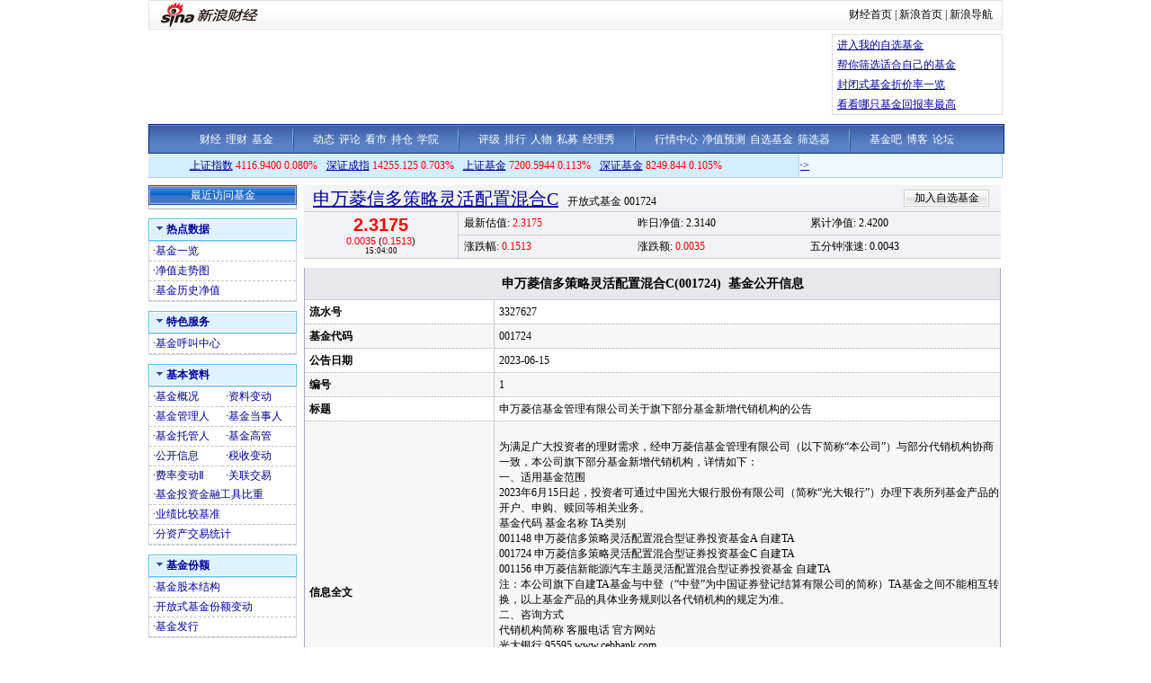

--- FILE ---
content_type: text/html; charset=gbk
request_url: http://money.finance.sina.com.cn/fund/go.php/vAkFundInfo_JJGKXX/q/3327627.phtml
body_size: 7348
content:
<!DOCTYPE html PUBLIC "-//W3C//DTD XHTML 1.0 Transitional//EN" "http://www.w3.org/TR/xhtml1/DTD/xhtml1-transitional.dtd">
<html xmlns="http://www.w3.org/1999/xhtml">
<head>
<title>申万菱信多策略灵活配置混合C(001724)_基金_财经纵横_新浪网</title>
<meta http-equiv="Content-Type" content="text/html; charset=gb2312" />
<meta http-equiv="Content-Security-Policy" content="upgrade-insecure-requests" />
<META HTTP-EQUIV="expires" CONTENT="Wed, 26 Feb 1997 08:21:57 GMT" /> 
<META HTTP-EQUIV="Pragma" CONTENT="no-cache" />
<link media="all" rel="stylesheet" href="/fund/view/css/style.css" />
<link media="all" rel="stylesheet" href="/fund/view/css/newstyle.css" />
<link media="all" rel="stylesheet" href="/fund/view/css/tables.css" />
<link media="all" rel="stylesheet" href="/fund/view/css/style4.css" />
<link rel="stylesheet" href="http://www.sinaimg.cn/cj/fund_quote/css/fund_css_1.0.12.css" type="text/css" media="all"  />
<!--<script language="JavaScript" type="text/javascript" src="http://www.sinaimg.cn/cj/fund_quote/js/fund_js_1.0.26.js"></script>-->
<script type="text/javascript" src="http://www.sinaimg.cn/cj/HKstock2007/IO.Script_1_0_1.js"></script>
<script type="text/javascript" src="/fund/view/js/all.js"></script>
<script type="text/javascript" src="/fund/view/js/tables.js"></script>

<script type="text/javascript" src="/fund/view/js/last.js"></script>
<!--
<script type="text/javascript" src="http://www.sinaimg.cn/cj/fund_quote/js/cfund_js_1.0.15.js"></script>
-->
<script language="JavaScript" type="text/javascript">
<!--
var FUNDCODE = "001724";
var FUNDNAME = "申万菱信多策略灵活配置混合C";
var FUNDTYPE = "开放式基金";
//var HANDSTOCK = [];
//var Lipper = ;
var BOURSE = null;
var TOTALSHARE = 56528;
var LTSHARE = 56528;
var QDIIFlag = 0;
var FULL_CODE = "of001724";

<!--//--><![CDATA[//><!--
/* 一些常量，不同股票用不同评论常量 */
var cmnt_channel	= "gg";			// 表示个股
var cmnt_newsid		= "of-" + FUNDCODE;	// 股票代码
var cmnt_group		= 1;
//-->
</script>
</head>

<body>
<div class="wrap">
<!-- 新浪财经 head begin -->
<style type="text/css">
/* 针对google修改 begin */
/* 二级导航 */
#level2header {border-top:1px solid #000;border-bottom:1px solid #000;width:950px;height:34px;font-size:12px; background:#fff;}
#level2header img{border:none;}
#level2header #logo {float:left;text-align:left; padding-top:3px;}
#level2header #l2navlnk {float:right;text-align:center;line-height:34px;}
#level2header #l2navlnk a:link,#level2header #l2navlnk a:visited {color:#000;text-decoration:none;}
#level2header #l2navlnk a:hover,#level2header #l2navlnk a:active {color:#f00;text-decoration:underline;}
#level2header #iask {float:right;width:307px;height:34px;background-color:#FFF;text-align:left;padding-left:6px; color:#000; margin-top:0px;}
#level2header #iask a:link,#level2header #iask a:visited {color:#f00;text-decoration:none;}
#level2header #iask a:hover,#level2header #iask a:active {color:#f00;text-decoration:underline;}
#level2header #iask #k {width:65px;border:1px solid #7F9DB9;margin:0 0 0 7px;}
#level2header #iask .sebtn{width:45px; height:18px;}
#level2header .iaskRedTxt{color:#aaa; border:1px #f00 solid;}
#level2headerborder{background:#fff; height:5px; overflow:hidden; clear:both; width:950px;}
/* 针对google修改 end */

.table {border-collapse: separate;}

/*基金行情*/
.rightColumn .marketData {background:#f3f3f5; margin-bottom:10px;}
/*
.rightColumn .marketData tbody th {border-right:1px solid #cdcdd6; padding:0 3px; border-bottom:1px solid #cdcdd6; font-weight:normal; vertical-align:middle;}
.rightColumn .marketData tbody td {padding-left:0.5em; border-bottom:1px solid #cdcdd6; line-height:29px; height:29px;}
*/
.rightColumn .marketData h1 {display:inline;}
.rightColumn .marketData .head {height:27px;}
.rightColumn .marketData .head th {text-align:left; padding-left:10px; border-bottom:1px solid #cdcdd6; border-right:0px; vertical-align:bottom; padding-top:2px;}
.rightColumn .marketData .head th h1 {margin-right:10px;}
.rightColumn .marketData .head td {border-bottom:1px solid #cdcdd6; width:200px; line-height:26px; padding-right:10px;}
.rightColumn .marketData .head td dl {float:right;}
.rightColumn .marketData .head td span {float:right;}
.rightColumn .marketData .head td span a:link {color:#000; text-decoration:none;}
.rightColumn .marketData .head td span a:visited {color:#000; text-decoration:none;}
.rightColumn .marketData .head td span a:hover {color:#000; text-decoration:underline;}
.rightColumn .marketData .head td span a:active {color:#000; text-decoration:underline;}
.rightColumn .marketData .head td dt {float:left; width:18px; height:26px; background:url(http://www.sinaimg.cn/cj/fund_quote/images/gif_1207.gif) no-repeat 0px -186px;}
.rightColumn .marketData .head td dd {float:left; width:18px; height:26px; background:url(http://www.sinaimg.cn/cj/fund_quote/images/gif_1207.gif) no-repeat 0px -212px;}
.rightColumn .marketData tbody th {border-right:1px solid #cdcdd6; padding:0 3px; border-bottom:1px solid #cdcdd6; font-weight:normal;}
.rightColumn .marketData tbody td {padding-left:0.5em; border-bottom:1px solid #cdcdd6; line-height:25px; height:25px;}

#nav {
background:url(http://i1.sinaimg.cn/cj/deco/2007/1220/jj_fin_lmy_001.gif) repeat-x;
clear:both;
color:#333;
height:30px;
border-left:1px solid #002880;
border-right:1px solid #002880;
text-align:center;
line-height:20px;
font-size:12px;
width:950px;
margin:0 auto;
padding-top:3px;
height:30px;
}
#nav img {vertical-align:middle; margin:0 17px 1px 17px;}
#nav a {margin:auto 1px;}
#nav a:link,#nav a:visited{color:#FFF; text-decoration:none;}
#nav a:hover,#nav a:active{color:#FFF; text-decoration:underline;}

#realTh{
text-align:center;
padding:3px;
}
.moneyH4{
font-size:14px;
margin-right:35px;
}

</style>

<!-- 标准二级导航_财经 begin -->
<style type="text/css">
.secondaryHeader{height:33px;overflow:hidden;background:url(http://i2.sinaimg.cn/dy/images/header/2008/standardl2nav_bg.gif) repeat-x #fff;color:#000;font-size:12px;font-weight:100;}
.secondaryHeader a,.secondaryHeader a:visited{color:#000;text-decoration:none;}
.secondaryHeader a:hover,.secondaryHeader a:active{color:#c00;text-decoration:underline;}
.sHBorder{border:1px #e3e3e3 solid;padding:0 10px 0 12px;overflow:hidden;zoom:1;}
.sHLogo{float:left;height:31px;line-height:31px;overflow:hidden;}
.sHLogo span,.sHLogo span a,.sHLogo span a:link,.sHLogo span a:visited,.sHLogo span a:hover{display:block;*float:left;display:table-cell;vertical-align:middle;*display:block;*font-size:27px;*font-family:Arial;height:31px;}
.sHLogo span,.sHLogo span a img,.sHLogo span a:link img,.sHLogo span a:visited img,.sHLogo span a:hover img{vertical-align:middle;border-color:#FFFFFF;border-top:none;border-left:none;border-right:none;border-bottom:none; }
.sHLinks{float:right;line-height:31px;}
</style>
<div class="secondaryHeader">
	<div class="sHBorder">
		<div class="sHLogo"><span><a href="http://www.sina.com.cn/"><img src="http://i1.sinaimg.cn/dy/images/header/2009/standardl2nav_sina_new.gif" alt="新浪网" /></a><a href="http://finance.sina.com.cn/"><img src="http://i1.sinaimg.cn/dy/images/header/2009/standardl2nav_finance.gif" alt="新浪财经" /></a></span></div>
		<div class="sHLinks"><a href="http://finance.sina.com.cn/">财经首页</a>&nbsp;|&nbsp;<a href="http://www.sina.com.cn/">新浪首页</a>&nbsp;|&nbsp;<a href="http://news.sina.com.cn/guide/">新浪导航</a></div>
	</div>
</div>
<!-- 标准二级导航_财经 end -->

<!-- 顶部通栏广告 BEGIN added at 2007-12-26--> 
	<style type="text/css">
	/* Ad */
	.barAds {width:950px; margin: 0 auto;}
	.barAds .tableAds {width:100%; height:100%;}
	.barAds .tableAds .flashAds {width:750px; height:90px; padding: 5px 5px 5px 0px;}
	.barAds .tableAds .flashIFrameAds {width:750px; height:90px; overflow:hidden;}
	.barAds .tableAds .ulAds {width:183px; height:88px; padding-left:5px; margin: 0 0 0 5px; border:1px solid #DEDEDE; list-style:none;}
	.barAds .tableAds .ulAds li {line-height:22px;}
	</style>
	<div class="barAds">
	<table class="tableAds" cellpadding="0" cellspacing="0" border="0">
	<tr><td class="flashAds"><iframe frameborder="0" scrolling="no" class="flashIFrameAds" src="http://finance.sina.com.cn/iframe/463/2007/1019/PDPS000000004695.html"></iframe></td>
	<td><ul class="ulAds">
<!-- 	<li><script type="text/javascript" src="http://finance.sina.com.cn/iframe/ad/PDPS000000004295.js"></script></li>
	<li><script type="text/javascript" src="http://finance.sina.com.cn/iframe/ad/PDPS000000004296.js"></script></li>
	<li><script type="text/javascript" src="http://finance.sina.com.cn/iframe/ad/PDPS000000004297.js"></script></li>
	<li><script type="text/javascript" src="http://finance.sina.com.cn/iframe/ad/PDPS000000004298.js"></script></li>
 -->
 	<li><A HREF="http://vip.stock.finance.sina.com.cn/myfund/main.php" target="_self">进入我的自选基金</A></li>
	<li><A HREF="http://money.finance.sina.com.cn/fund/view/vFundFilter_Search.php" target="_self">帮你筛选适合自己的基金</A></li>
	<li><A HREF="http://finance.sina.com.cn/fund/closefundmore.html" target="_self">封闭式基金折价率一览</A></li>
	<li><A HREF="http://finance.sina.com.cn/fund/fund_ranks/open/netvalue_return8_1.html" target="_self">看看哪只基金回报率最高</A></li>
	</ul></td></tr></table>
	</div>
<div class="HSpace-1-5"></div>
<!-- 顶部通栏广告 END -->
<!--
<div class="navRow" id="nav"></div>
-->
<div id="nav">
<a target="_blank" href="http://finance.sina.com.cn/">财经</a>
<a target="_blank" href="http://finance.sina.com.cn/money/index.shtml">理财</a>
<a target="_blank" href="http://finance.sina.com.cn/fund/index.shtml">基金</a>
<img width="2" height="29" src="http://i2.sinaimg.cn/cj/deco/2007/1220/jj_fin_lmy_009.gif"/>
<a target="_blank" href="http://roll.finance.sina.com.cn/finance/jj4/jjdt/index.shtml">动态</a>
<a target="_blank" href="http://roll.finance.sina.com.cn/finance/jj4/jjpl/index.shtml">评论</a>
<!--<a target="_blank" href="http://finance.sina.com.cn/column/fund/jjgg.html">公告</a>-->
<a target="_blank" href="http://roll.finance.sina.com.cn/finance/jj4/jjsy/index.shtml">看市</a>
<a target="_blank" href="http://roll.finance.sina.com.cn/finance/jj4/jjcc/index.shtml">持仓</a>
<a target="_blank" href="http://roll.finance.sina.com.cn/finance/jj4/jjxylc/index.shtml">学院</a>
<img width="2" height="29" src="http://i2.sinaimg.cn/cj/deco/2007/1220/jj_fin_lmy_009.gif"/>
<a target="_blank" href="http://money.finance.sina.com.cn/fund/view/vFundRating_BaseInfo.php?rating_type=lb&sort_key=jjdm&sort_order=0">评级</a>
<a target="_blank" href="http://finance.sina.com.cn/fund/fund_ranks/open/netvalue_ranks2_1.html">排行</a>
<a target="_blank" href="http://roll.finance.sina.com.cn/finance/jj4/jjrw/index.shtml">人物</a>
<a target="_blank" href="http://finance.sina.com.cn/fund/smjj/index.shtml">私募</a>
<a target="_blank" href="http://finance.sina.com.cn/money/fund/fmshow.shtml">经理秀</a>
<img width="2" height="29" src="http://i2.sinaimg.cn/cj/deco/2007/1220/jj_fin_lmy_009.gif"/>
<a target="_blank" href="http://biz.finance.sina.com.cn/hq/index.php?page=stock_list.php?type=j">行情中心</a>
<a target="_blank" href="http://biz.finance.sina.com.cn/fund/openfund/openfund.php">净值预测</a>
<a target="_blank" href="http://vip.stock.finance.sina.com.cn/myfund/main.php">自选基金</a>
<a target="_blank" href="http://money.finance.sina.com.cn/fund/view/vFundFilter_Search.php">筛选器</a>
<img width="2" height="29" src="http://i2.sinaimg.cn/cj/deco/2007/1220/jj_fin_lmy_009.gif"/>
<a target="_blank" href="http://guba.sina.com.cn/?s=bar&name=%BB%F9%BD%F0">基金吧</a>
<a target="_blank" href="http://blog.sina.com.cn/lm/finance/index.html">博客</a>
<a target="_blank" href="http://club.finance.sina.com.cn/forum-16-1.html">论坛</a>
</div>

<div class="topRow" style="overflow:hidden;">
	<div class="newsScroll"><script type="text/javascript" src="http://finance.sina.com.cn/286/20061129/3.js"></script></div>
	<div class="verticalLine"></div>
	<div class="realtimeIndex noVisited" id="realtimeIdxs">
		<span class="marginRight"><a href="http://finance.sina.com.cn/realstock/company/sh000001/nc.shtml" target="_self">上证指数</a> ----.--- --.---%</span>
		<span class="marginRight"><a href="http://finance.sina.com.cn/realstock/company/sz399001/nc.shtml" target="_self">深证成指</a> -----.--- --.---%</span>
		<span class="marginRight"><a href="http://finance.sina.com.cn/fund/quotes/index000011.shtml" target="_self">上证基金</a> ----.--- -.---%</span>
		<span><a href="http://finance.sina.com.cn/fund/quotes/index399305.shtml" target="_self">深证基金</a> ----.--- -.---%</span>
	</div>
</div>

<div class="middleSection">
	<div class="leftColumn">
		<div class="recentVisit">
			<div class="header">
				<span>最近访问基金</span>
			</div>
			<div class="content" id="visited_funds_tbl">
				<div class="loading"></div>
			</div>
		</div>

		<div class="navLeft" id="navLeft">
				<!-- 热点数据 -->
			<dl class="noLineAndVisited">
				<dt><span>热点数据</span></dt>
				<dd>
					<table class="hotdata_tbl">
					<tbody>
						<tr>
							<td style="width:50%;">·<a href="http://money.finance.sina.com.cn/fund/view/vNewFund_FundListings.php" target="_self">基金一览</a></td>	
							</tr>
													<tr>
							<td>·<a href="http://finance.sina.com.cn/fund/quotes/of001724/bc.shtml" target="_self">净值走势图</a></td>
						</tr>
												<tr>
							<td>·<a href="http://vip.stock.finance.sina.com.cn/fund/go.php/vAkFundInfo_JJLSJZ/q/001724.phtml#" target="_self">基金历史净值</a></td>
						</tr>
					</tbody>

					</table>
				</dd>
			</dl>
		<!-- -->	
		 <!-- 特色服务 -->
		   <dl class="noLineAndVisited">
		    <dt><span>特色服务</span></dt>
		    <dd>
		     <table>
		     <tbody>
		      <tr>
		       <td style="width: 50%;">·<a target="_self" href="http://finance.sina.com.cn/fund/online/index.shtml">基金呼叫中心</a></td> 
		       </tr>
		     </tbody>
		 
		     </table>
		    </dd>
		   </dl>
 		 <!-- --> 
		<!-- 基本资料 -->
			<dl class="noLineAndVisited">
				<dt><span>基本资料</span></dt>
				<dd>
					<table class="basicinfo_tbl">
					<tbody>
						<tr>
							<td style="width:50%;">·<a href="/fund/go.php/vAkFundInfo_JJGK/q/001724.phtml" target="_self">基金概况</a></td>

							<td>·<a href="/fund/go.php/vAkFundInfo_JJZLBD/q/001724.phtml" target="_self">资料变动</a></td>
						</tr>
						
						<tr>
							<td>·<a href="/fund/go.php/vAkFundInfo_JJGLR/q/001724.phtml" target="_self">基金管理人</a></td>
							<td>·<a href="/fund/go.php/vAkFundInfo_JJDSR/q/001724.phtml" target="_self">基金当事人</a></td>
						</tr>
						<tr>
							<td>·<a href="/fund/go.php/vAkFundInfo_JJTGR/q/001724.phtml" target="_self">基金托管人</a></td>
							<td>·<a href="/fund/go.php/vAkFundInfo_JJGG/q/001724.phtml" target="_self">基金高管</a></td>

						</tr>
						<tr>
							<td>·<a href="/fund/go.php/vAkFundInfo_JJGKXXLB/q/001724.phtml" target="_self">公开信息</a></td>
							<td>·<a href="/fund/go.php/vAkFundInfo_JJSSBD/q/001724.phtml" target="_self">税收变动</a></td>
						</tr>
						<tr>
							<th>·<a href="/fund/go.php/vAkFundInfo_JJFLBD/q/001724.phtml" target="_self">费率变动Ⅱ</a></th>

							<th>·<a href="/fund/go.php/vAkFundInfo_JJGLJY/q/001724.phtml" target="_self">关联交易</a></th>
						</tr>
						<tr>
							<td colspan="2">·<a href="/fund/go.php/vAkFundInfo_JJTZJRGJ/q/001724.phtml" target="_self">基金投资金融工具比重</a></td>
						</tr>
						<tr>
							<td colspan="2">·<a href="/fund/go.php/vAkFundInfo_JJYJBJJZ/q/001724.phtml" target="_self">业绩比较基准</a></td>
						</tr>
						<tr>
							<td colspan="2">·<a href="/fund/go.php/vAkFundInfo_JJFZCTJ/q/001724.phtml" target="_self">分资产交易统计</a></td>
						</tr>
						
					</tbody>
					</table>
				</dd>
			</dl>
			
			<dl class="noLineAndVisited">
						 	<!-- -->
			<!--基金份额 -->
			<dl class="noLineAndVisited">
				<dt><span>基金份额</span></dt>
				<dd>
					<table class="hotdata_tbl">
					<tbody>
						<tr>
							<td style="width:50%;">·<a href="/fund/go.php/vAkFundInfo_JJGBJG/q/001724.phtml" target="_self">基金股本结构</a></td>
							</tr>
							<tr>
							<td>·<a href="/fund/go.php/vAkFundInfo_JJFEBD/q/001724.phtml" target="_self">开放式基金份额变动</a></td>
						</tr>
						<tr>
							<td style="width:50%;">·<a href="/fund/go.php/vAkFundInfo_JJFX/q/001724.phtml" target="_self">基金发行</a></td>
						</tr>	
					</tbody>

					</table>
				</dd>
			</dl>
			<!-- -->
			<!--基金持有人 -->
			<dl class="noLineAndVisited">

				<dt><span>基金持有人</span></dt>
				<dd>
					<table class="hotdata_tbl">
					<tbody>
							<tr>
							<td>·<a href="/fund/go.php/vAkFundInfo_JJFECYRBD/q/001724.phtml" target="_self">基金份额持有人变动</a></td>
						  	</tr>
					</tbody>
					</table>
				</dd>
			</dl>
			<!-- -->
			<!--基金收益分配 -->
			<dl class="noLineAndVisited">

				<dt><span>基金收益分配</span></dt>
				<dd>
					<table class="hotdata_tbl">
					<tbody>
						<tr>
							<td style="width:50%;">·<a href="/fund/go.php/vAkFundInfo_JJFHPSLS/q/001724.phtml" target="_self">分红配售历史</a></td>
							</tr>
					</tbody>
					</table>
				</dd>
			</dl>
			<!-- -->
			<!--资产配置和投资组合 -->
			<dl class="noLineAndVisited">

				<dt><span>资产配置和投资组合</span></dt>
				<dd>
					<table class="hotdata_tbl">
					<tbody>
						<tr>
							<td style="width:50%;">·<a href="/fund/go.php/vAkFundInfo_JJZCPZ/q/001724.phtml" target="_self">基金资产配置</a></td>
							</tr>
							<tr>
							<td>·<a href="/fund/go.php/vAkFundInfo_JJHYTZZH/q/001724.phtml" target="_self">行业投资组合</a></td>
						  	</tr>
						  	<tr>
							<td>·<a href="/fund/go.php/vAkFundInfo_JJGPTZZH/q/001724.phtml" target="_self">股票投资组合</a></td>
						  	</tr>
						  	<tr>
							<td>·<a href="/fund/go.php/vAkFundInfo_JJZQTZZH/q/001724.phtml" target="_self">债券投资组合</a></td>
						  	</tr>
						  	<tr>
							<td>·<a href="/fund/go.php/vAkFundInfo_JJGPZHZDBH/q/001724.phtml" target="_self">股票组合重大变化</a></td>
						  	</tr>
					</tbody>
					</table>
				</dd>
			</dl>
			<!-- -->
			 			 <!-- -->
			<!--基金净值 -->
			<dl class="noLineAndVisited">

				<dt><span>基金净值</span></dt>
				<dd>
					<table class="hotdata_tbl">
					<tbody>
						<tr>
							<td style="width:50%;">·<a href="/fund/go.php/vAkFundInfo_JJJZ/q/001724.phtml" target="_self">基金净值</a></td>
							</tr>
						  	<tr>
							<td>·<a href="/fund/go.php/vAkFundInfo_JJJZZZLYJZ/q/001724.phtml" target="_self">净值增长率与基准比较</a></td>
						  	</tr>
					</tbody>
					</table>
				</dd>
			</dl>
			<!-- -->
			<!--基金财务状况 -->
			<dl class="noLineAndVisited">

				<dt><span>基金财务状况</span></dt>
				<dd>
					<table class="hotdata_tbl">
					<tbody>
						<tr>
							<td style="width:50%;">·<a href="/fund/go.php/vAkFundInfo_JJZCFZBGS/q/001724.phtml" target="_self">资产负债报告书</a></td>
							</tr>
							<tr>
							<td>·<a href="/fund/go.php/vAkFundInfo_JJZYCWZB/q/001724.phtml" target="_self">基金主要财务指标</a></td>
						  	</tr>
						  	<tr>
							<td>·<a href="/fund/go.php/vAkFundInfo_JJJYYJBJSYFPB/q/001724.phtml" target="_self">经营业绩表及收益分配表</a></td>
						  	</tr>
						  	<tr>
							<td>·<a href="/fund/go.php/vAkFundInfo_JJJZBDB/q/001724.phtml" target="_self">基金净值变动表</a></td>
						  	</tr>
					</tbody>
					</table>
				</dd>
			</dl>
			<!-- -->
			<!--基金公司 -->
			<dl class="noLineAndVisited">

				<dt><span>基金公司</span></dt>
				<dd>
					<table class="hotdata_tbl">
					<tbody>
						<tr>
							<td style="width:50%;">·<a href="/fund/go.php/vAkFundInfo_JJGSLB/q/001724.phtml" target="_self">基金公司资料</a>&nbsp;·<a href="/fund/go.php/vAkFundInfo_TXJJ/q/001724.phtml" target="_self">同系基金</a></td>
							</tr>
					</tbody>
					</table>
				</dd>
			</dl>
			<!-- -->
			<!--基金评级 -->
			<dl class="noLineAndVisited">

				<dt><span>基金评级</span></dt>
				<dd>
					<table class="hotdata_tbl">
					<tbody>
						<tr>
							<td style="width:50%;">·<a href="http://money.finance.sina.com.cn/fund/view/vFundRating_BaseInfo.php?rating_type=sina&sort_key=mark&sort_order=1" target="_self">新浪基金评级</a></td>
							</tr>
							<tr>
							<td style="width:50%;">·<a href="http://money.finance.sina.com.cn/fund/view/vFundRating_BaseInfo.php?rating_type=cx&sort_key=starRating2y&cx_type=gp&sort_order=1" target="_self">晨星基金评级</a></td>
							</tr>
							<tr>
							<td style="width:50%;">·<a href="http://money.finance.sina.com.cn/fund/view/vFundRating_BaseInfo.php?rating_type=lb&sort_key=jjdm&sort_order=0" target="_self">理柏基金评级</a></td>
							</tr>
							<tr>
							<td style="width:50%;">·<a href="http://money.finance.sina.com.cn/fund/view/vFundRating_BaseInfo.php?rating_type=galaxy&sort_key=year1grade&sort_order=1&galaxy_type=0101" target="_self">银河基金评级</a></td>
							</tr>
							<tr>
							<td style="width:50%;">·<a href="http://money.finance.sina.com.cn/fund/view/vFundRating_BaseInfo.php?rating_type=gj&sort_key=zhsynl_nl&sort_order=1&gj_type=GuPiao_Open" target="_self">国金基金评级</a></td>
							</tr>
					</tbody>
					</table>
				</dd>
			</dl>
		</div>

	</div>
	<!-- 基金资料页 内容 begin -->
	<!-- 注:由于该页面取消掉了中间显示的内容，因此调整右侧的宽度 -->
	<div class="rightColumn" style="width:775px;">
		<!-- 基金行情数据 begin -->
		<div class="marketData">
			<div id="fundTitle">
				<table class="head">
				<tbody>
					<tr><th><h1>读取中...</h1></th></tr>
				</tbody>
				</table>
			</div>
			<div id="marketData">

				<div id="futureTbl">
					<table>
					<tbody>
						<tr><th rowspan="2"><h2>-.----</h2><h5>-.---- (-.----%)</h5><h6>--/--/-- --:--:--</h6></th><td>最新净值: -.----</td><td>昨日净值: -.----</td><td>累计净值: -.----</td></tr>
						<tr><td>涨跌幅: -.----</td><td>涨跌额: -.----</td><td>五分钟涨速: -.----</td></tr>

					</tbody>
					</table>
				</div>
				<div style="display:none" id="fundTrack">
					<table>
					<tbody>
						<tr><th rowspan="2"><h2 id="current_quote_big">-.----</h2><h5>-.---- (-.----%)</h5><h6>--/--/-- --:--:--</h6></th><td>最新净值: -.----</td><td>昨日净值: -.----</td><td>累计净值: -.----</td></tr>

						<tr><td>涨跌幅: -.----</td><td>涨跌额: -.----</td><td>五分钟涨速: -.----</td></tr>
					</tbody>
					</table>
				</div>
				<div style="display:none;"  id="moneyFund">
					<table>
					<tbody>
						<tr><th  id="realTh"><h4>最新净值: -.----</h4><h4>累计净值: -.----</h4><h5>-.----% --/--/--</h5></th></tr>
					</tbody>
					</table>

				</div>
			</div>
		</div>
		<!-- 基金行情数据 end -->

<div id="con02-2" class="tagmain">
	<table width="100%" id="Table1">
		<thead>
			<tr>
				<th colspan="5">
				申万菱信多策略灵活配置混合C(001724)&nbsp;&nbsp;基金公开信息</th>
			</tr>
		</thead>
		
		<tbody>
						<tr>
					<td style="width:200px;"><strong>流水号</strong></td>
					<td>3327627</td>
				</tr>
								<tr>
					<td style="width:200px;"><strong>基金代码</strong></td>
					<td>001724</td>
				</tr>
								<tr>
					<td style="width:200px;"><strong>公告日期</strong></td>
					<td>2023-06-15</td>
				</tr>
								<tr>
					<td style="width:200px;"><strong>编号</strong></td>
					<td>1</td>
				</tr>
								<tr>
					<td style="width:200px;"><strong>标题</strong></td>
					<td>申万菱信基金管理有限公司关于旗下部分基金新增代销机构的公告</td>
				</tr>
								<tr>
					<td style="width:200px;"><strong>信息全文</strong></td>
					<td><br />
为满足广大投资者的理财需求，经申万菱信基金管理有限公司（以下简称“本公司”）与部分代销机构协商一致，本公司旗下部分基金新增代销机构，详情如下：<br />
一、适用基金范围<br />
2023年6月15日起，投资者可通过中国光大银行股份有限公司（简称“光大银行”）办理下表所列基金产品的开户、申购、赎回等相关业务。<br />
基金代码 基金名称 TA类别 <br />
001148 申万菱信多策略灵活配置混合型证券投资基金A 自建TA <br />
001724 申万菱信多策略灵活配置混合型证券投资基金C 自建TA <br />
001156 申万菱信新能源汽车主题灵活配置混合型证券投资基金 自建TA <br />
注：本公司旗下自建TA基金与中登（“中登”为中国证券登记结算有限公司的简称）TA基金之间不能相互转换，以上基金产品的具体业务规则以各代销机构的规定为准。<br />
二、咨询方式<br />
代销机构简称 客服电话 官方网站 <br />
光大银行 95595 www.cebbank.com <br />
本公司旗下各基金的销售机构信息也可登录本公司官方网站（www.swsmu.com）进行查询，投资者若希望了解各基金详情，请参阅本公司发布的相关公告或可拨打本公司客服电话（400-880-8588或021-962299）进行咨询。<br />
欢迎广大投资者垂询、惠顾办理本公司旗下各基金的开户、认购、申购、定投、转换等相关业务。<br />
特此公告。<br />
申万菱信基金管理有限公司<br />
2023年6月15日<br />
</td>
				</tr>
								<tr>
					<td style="width:200px;"><strong>基金信息类型</strong></td>
					<td>增加代销机构</td>
				</tr>
								<tr>
					<td style="width:200px;"><strong>公告来源</strong></td>
					<td>上海证券报</td>
				</tr>
				<tr><td height="5px" colspan="10"></td></tr>		</tbody>
		
	</table>
	<table width="100%" border="0" align="center" cellpadding="0" cellspacing="0" class="table2">
		<tr>
			<td height="30" align="right" valign="middle" style="color:#009">↑<a href="#">返回页顶</a>↑</td>
		</tr>
	</table>

	<script language="javascript" type="text/javascript">
		romanceTables(["Table1"]);
	</script>

</div>
    
 </div>
	<!-- 基金资料页 内容 end -->
</div>


<style type="text/css">
#footer{width:950px; text-align:center; line-height:21px; font-size:12px;margin-top:20px;color:#333;margin-left:auto;margin-right:auto;}
#footer a:link{color:#000099}
#footer a:visited{color:#800080}
#footer a:hover{color:#ff0000;text-decoration:underline;}
#footer a:active {color:#0100A3; text-decoration:none;}
</style>
<!-- SUDA_CODE_START --> 
<script type="text/javascript" src="//www.sinaimg.cn/unipro/pub/suda_s_v851c.js"></script>
<script type="text/javascript" > 
_S_pSt(_S_PID_); 
</script>
<!-- SUDA_CODE_END -->

<div id="footer">
客户服务热线：4001102288　　
欢迎批评指正<br>

<a target="_blank" href="http://tech.sina.com.cn/focus/sinahelp.shtml">常见问题解答</a>  
<a target="_blank" href="http://net.china.cn/chinese/index.htm">互联网违法和不良信息举报</a>　
<a target="_blank" href="https://gu.sina.cn/pc/feedback/">新浪财经意见反馈留言板</a>
<br><br>
<a href="http://corp.sina.com.cn/chn/">新浪简介</a> | <a href="http://corp.sina.com.cn/eng/">About Sina</a> | <a href="http://emarketing.sina.com.cn/">广告服务</a> | <a href="http://www.sina.com.cn/contactus.html">联系我们</a> | <a href="http://corp.sina.com.cn/chn/sina_job.html">招聘信息</a> | <a href="http://www.sina.com.cn/intro/lawfirm.shtml">网站律师</a> | <a href="http://english.sina.com">SINA English</a> | <a href="http://members.sina.com.cn/apply/">通行证注册</a> | <a href="http://help.sina.com.cn/">产品答疑</a><br><br>新浪公司　<a target="_blank" href="http://www.sina.com.cn/intro/copyright.shtml">版权所有</a>
 <br><br><span style="color:#aaa;">新浪财经免费提供股票、基金、债券、外汇等行情数据以及其他资料均来自相关合作方，仅作为用户获取信息之目的，并不构成投资建议。<br/>新浪财经以及其合作机构不为本页面提供信息的错误、残缺、延迟或因依靠此信息所采取的任何行动负责。市场有风险，投资需谨慎。</span>
</div>



</body>

<script language="JavaScript" type="text/javascript">
<!--
main();
//var oImgOuter = $("marketImg").firstChild.nodeType == 1 ? $("marketImg").firstChild : $("marketImg").childNodes[1];
//if (/newchart\/fund\//.test(oImgOuter.innerHTML)) {
//	var oTab = $("imgTabs").firstChild.nodeType == 1 ? $("imgTabs").firstChild : $("imgTabs").childNodes[1];
//	oTab.style.display = "none";
//}
//-->
</script>
</html>

--- FILE ---
content_type: text/css
request_url: https://www.sinaimg.cn/cj/fund_quote/css/fund_css_1.0.12.css
body_size: 25083
content:
body {font-size:12px; margin:0px; padding:0px; background:#fff;}

ul {margin:0px; list-style:none; padding:0px;}
dl {margin:0px;}
dd {margin:0px;}
input,option,select {font-size:12px;}
table {border-collapse:collapse; width:100%;}
td,th {padding:0px;}
form {margin:0px; padding:0px;}

.clear {clear:both; font-size:0px; height:0px;}

h1 {font-weight:normal; font-size:20px; margin:0px; padding:0px; font-family:"黑体";}
h2 {font-weight:bold; font-size:20px; margin:0px; padding:0px; font-family:"Arial";}
h4 {font-weight:normal; font-size:14px; margin:0px; padding:0px;}
h5 {font-weight:normal; font-size:11px; margin:0px; padding:0px; font-family:"Arial";}
h6 {font-weight:normal; font-size:9px; margin:0px; padding:0px; font-family:"Arial,Helvetica";}

a:link {color:#009;}
a:visited {color:#551a8b;}
a:hover {color:#cd0000;}
a:active {color:#f00;}

.noLineAndVisited a:link {color:#009; text-decoration:none;}
.noLineAndVisited a:visited {color:#009; text-decoration:none;}
.noLineAndVisited a:hover {color:#cd0000; text-decoration:underline;}
.noLineAndVisited a:active {color:#f00; text-decoration:underline;}

.noVisited a:link {color:#009; text-decoration:underline;}
.noVisited a:visited {color:#009; text-decoration:underline;}
.noVisited a:hover {color:#cd0000; text-decoration:underline;}
.noVisited a:active {color:#f00; text-decoration:underline;}

.noLine a:link {color:#009; text-decoration:none;}
.noLine a:visited {color:#551a8b; text-decoration:none;}
.noLine a:hover {color:#cd0000; text-decoration:underline;}
.noLine a:active {color:#f00; text-decoration:underline;}

.wrap {width:950px; clear:both; margin:0px auto; padding:0px;}

.ranks .loading {background:url(http://www.sinaimg.cn/cj/money/images/progress0.gif) 50% 50% no-repeat; height:242px;}
.recentVisit .loading {background:url(http://www.sinaimg.cn/cj/money/images/progress0.gif) 50% 50% no-repeat; height:275px;}
.marketImg .loading {background:url(http://www.sinaimg.cn/cj/money/images/progress0.gif) 50% 90px no-repeat; height:250px;  text-align:center;}

/*--上方蓝条--*/
.topRow {height:25px; border-bottom:1px solid #ACD3F2; background:#D4EDFF; margin:1px 0 8px; line-height:25px;}
.topRow .verticalLine {height:25px; border-left:1px solid #ACD3F2; border-right:1px solid #fff; float:right;}
.topRow .newsScroll {width:224px; float:right; background:#EEF8FF; border-right:1px solid #ACD3F2;}
.topRow .realtimeIndex {float:left; text-align:center; width:683px;}
.topRow .realtimeIndex span.marginRight {margin-right:10px;}

/*-主体左列-*/
.leftColumn {width:165px; margin-right:8px; float:left;}
/*最近访问股*/
.leftColumn .recentVisit {margin-bottom:10px;}
.leftColumn .recentVisit .header {height:20px; border:1px solid #274FA6;}
.leftColumn .recentVisit .header span {display:block; border:1px solid #b4b4b4; height:18px; color:#fff; line-height:18px; text-align:center; background:url(http://www.sinaimg.cn/cj/fund_quote/images/jpg.jpg) repeat-x 0px -52px;}
.leftColumn .recentVisit .content {padding:2px 0; border:1px solid #b4b4b4; border-top:0px;}
.leftColumn .recentVisit .content th {font-weight:normal; height:22px; line-height:22px; text-align:center;}
.leftColumn .recentVisit .content td {height:22px; line-height:22px; border-bottom:1px dashed #d7d7df; text-align:right; padding-right:0.5em;}
.leftColumn .recentVisit .content thead th {background:#f3f3f5;}
.leftColumn .recentVisit .content tbody th {border-bottom:1px dashed #d7d7df;}
/*左侧小导航*/
.leftColumn .navLeft {margin-bottom:10px;}
.leftColumn .navLeft dt {border:1px solid #60C0F1; background:#DFF2FF; color:#009; font-weight:bold;}
.leftColumn .navLeft dt span {display:block; border:1px solid #fff; height:21px; line-height:21px; background:url(http://www.sinaimg.cn/cj/fund_quote/images/gif_1207.gif) 7px 7px no-repeat; padding-left:18px;}
.leftColumn .navLeft dd {border:1px solid #d3d3df; line-height:21px; margin-bottom:10px;}
.leftColumn .navLeft td {border-bottom:1px dashed #c3c3c1; text-align:left; height:21px; text-indent:0.3em;}
.leftColumn .navLeft th {font-weight:normal; text-align:left; height:21px; text-indent:0.3em;}

/*-主体中列-*/
.centerColumn {width:545px; margin-right:8px; float:left;}
/*切换标签*/
.centerColumn .header {height:26px; background:url(http://www.sinaimg.cn/cj/fund_quote/images/jpg.jpg) 0px 25px repeat-x #f3f3f5;}
.centerColumn .header div {float:left; width:94px; height:24px; border:1px solid #aaacbc; border-bottom:0; background:url(http://www.sinaimg.cn/cj/fund_quote/images/jpg.jpg) 0px -73px repeat-x; font-size:14px; margin-right:4px;}
.centerColumn .header div.active {height:25px; background:url(http://www.sinaimg.cn/cj/fund_quote/images/jpg.jpg) 0px -1px repeat-x;}
.centerColumn .header div.longer {width:104px;}
.centerColumn .header span {padding-left:23px; border:1px solid #fff; border-bottom:0; display:block; height:23px; line-height:23px; background:url(http://www.sinaimg.cn/cj/fund_quote/images/gif_1207.gif) 6px -160px no-repeat; cursor:pointer;}
.centerColumn .header div.active span {background:url(http://www.sinaimg.cn/cj/fund_quote/images/gif_1207.gif) 6px -21px no-repeat; color:#cd0000;}
/*基金行情*/
.centerColumn .marketData {background:#f3f3f5; margin-bottom:10px;}
/*
.centerColumn .marketData tbody th {border-right:1px solid #cdcdd6; padding:0 3px; border-bottom:1px solid #cdcdd6; font-weight:normal; vertical-align:middle;}
.centerColumn .marketData tbody td {padding-left:0.5em; border-bottom:1px solid #cdcdd6; line-height:29px; height:29px;}
*/
.centerColumn .marketData h1 {display:inline;}
.centerColumn .marketData .head {height:27px;}
.centerColumn .marketData .head th {text-align:left; padding-left:10px; border-bottom:1px solid #cdcdd6; border-right:0px; vertical-align:bottom; padding-top:2px;}
.centerColumn .marketData .head th h1 {margin-right:10px;}
.centerColumn .marketData .head td {border-bottom:1px solid #cdcdd6; width:200px; line-height:26px; padding-right:10px;}
.centerColumn .marketData .head td dl {float:right;}
.centerColumn .marketData .head td span {float:right;}
.centerColumn .marketData .head td span a:link {color:#000; text-decoration:none;}
.centerColumn .marketData .head td span a:visited {color:#000; text-decoration:none;}
.centerColumn .marketData .head td span a:hover {color:#000; text-decoration:underline;}
.centerColumn .marketData .head td span a:active {color:#000; text-decoration:underline;}
.centerColumn .marketData .head td dt {float:left; width:18px; height:26px; background:url(http://www.sinaimg.cn/cj/fund_quote/images/gif_1207.gif) no-repeat 0px -186px;}
.centerColumn .marketData .head td dd {float:left; width:18px; height:26px; background:url(http://www.sinaimg.cn/cj/fund_quote/images/gif_1207.gif) no-repeat 0px -212px;}
.centerColumn .marketData tbody th {border-right:1px solid #cdcdd6; padding:0 3px; border-bottom:1px solid #cdcdd6; font-weight:normal;}
.centerColumn .marketData tbody td {padding-left:0.5em; border-bottom:1px solid #cdcdd6; line-height:25px; height:25px;}
/*基金图片*/
.centerColumn .marketImg {}
.centerColumn .marketImg .head {background:#f3f3f5; border-bottom:1px solid #aaacbc; height:21px;}
.centerColumn .marketImg .head .fundStatus {float:right; line-height:21px; padding-right:10px;}
.centerColumn .marketImg .head ul {position:absolute;}
.centerColumn .marketImg .head li {float:left; width:71px; padding-left:25px; border:1px solid #d7d7de; border-bottom:0px; height:20px; line-height:20px; color:#009; text-decoration:underline; cursor:pointer; background:url(http://www.sinaimg.cn/cj/fund_quote/images/gif_1207.gif) 5px -96px no-repeat;}
.centerColumn .marketImg .head li.active {background:url(http://www.sinaimg.cn/cj/fund_quote/images/gif_1207.gif) 5px -119px #fff no-repeat; border:1px solid #aaacbc; border-bottom:0px; height:21px;}
.centerColumn div#moneyTypeTbl .head ul li.active {color:#000; text-decoration:none; cursor:default;}
.centerColumn .marketImg .head input {float:right; height:19px; margin:1px 1px 0 0; width:50px;}
.centerColumn .marketImg .content {text-align:center; padding:10px 0px 0; border-left:1px solid #aaacbc; border-right:1px solid #aaacbc; overflow-x:hidden;width:543px;}
.centerColumn div#moneyTypeTbl {margin-bottom:10px;}
.centerColumn div#moneyTypeTbl .content {padding:5px 0; border-bottom:1px solid #aaacbc;}
.centerColumn div#moneyTypeTbl .content thead td {line-height:21px; height:21px; border-bottom:1px solid #D8D7DB; background:#F3F3F5;}
.centerColumn div#moneyTypeTbl .content tbody td {line-height:23px; height:23px;}
.centerColumn div#moneyTypeTbl .content tbody th {line-height:23px; height:23px; background:#F3F3F5; font-weight:normal;}
/*最近净值和历史净值*/
.Ctr-02 {height:42px; overflow:hidden; padding:5px; border:1px solid #aaacbc; border-top:none; margin-bottom:10px;}
.Ctr-02 div {background:#D4EEFF; border:1px solid #AED2F6; padding-left:10px;}
.Ctr-02 td {line-height:20px;}
.Ctr-02 .incolor {color:#f00;}
.Ctr-02 a:link, .Ctr-02 a:visited {color:#000099; text-decoration:none;}
.Ctr-02 a:hover, .Ctr-02 a:active {color:#FF0000; text-decoration:underline;}
/*理柏评级修改*/
.lipper {margin-bottom:10px;}
.lipper .content {border:1px solid #aaacbc; border-top:none; height:138px;}
.lipper5{background:url(http://www.sinaimg.cn/cj/fund/lipper/cr_n_1.gif) no-repeat scroll 50% 50% transparent;cursor:pointer;}
.lipper4{background:url(http://www.sinaimg.cn/cj/fund/lipper/cr_n_2.gif) no-repeat scroll 50% 50% transparent;cursor:pointer;}
.lipper3{background:url(http://www.sinaimg.cn/cj/fund/lipper/cr_n_3.gif) no-repeat scroll 50% 50% transparent;cursor:pointer;}
.lipper2{background:url(http://www.sinaimg.cn/cj/fund/lipper/cr_n_4.gif) no-repeat scroll 50% 50% transparent;cursor:pointer;}
.lipper1{background:url(http://www.sinaimg.cn/cj/fund/lipper/cr_n_5.gif) no-repeat scroll 50% 50% transparent;cursor:pointer;}
.lipper0{background:url(http://www.sinaimg.cn/cj/fund/lipper/cr_n_na.gif) no-repeat scroll 50% 50% transparent;cursor:pointer;}
#lipperTip{padding-top:2px;}
/*基金对比*/
.centerColumn .compare {margin-bottom:10px;}
.centerColumn .compare .header .active span {cursor:default;}
.centerColumn .compare .content {border:1px solid #aaacbc; border-top:0px; padding:10px 0 9px; line-height:20px;}
.centerColumn .compare .content thead input,.centerColumn .compare .content tfoot input {vertical-align:middle;}
.centerColumn .compare .content select {vertical-align:middle;}
.centerColumn .compare .content td {vertical-align:middle; height:30px;}
.centerColumn .compare .content th {padding:0 1em;}
.centerColumn .compare .content span {color:#8E9197;}
.centerColumn .compare .content span#compareErr {color:#f00; position:absolute;}
/*新闻及评论*/
.centerColumn .news {margin-bottom:10px;}
.centerColumn .news .content {border:1px solid #aaacbc; border-top:0; padding-top:10px;}
.centerColumn .news .content tr.bgGrey td,.centerColumn .news .content tr.bgGrey th {background:#f7f7f7;}
.centerColumn .news .content table {width:100%;}
.centerColumn .news .content td {padding:0 0 0 8px; border-bottom:1px dashed #c3c3c1; line-height:22px;}
.centerColumn .news .content th {font-weight:normal; color:#8a8a8a; text-align:right; width:80px; line-height:22px; padding:0px 5px 0 0; border-bottom:1px dashed #c3c3c1;}
.centerColumn .news .content tfoot td {text-align:right; border:0; padding-right:5px; line-height:25px;}
.centerColumn .news .profile table tbody td {text-align:left;}
.centerColumn .news .fundList table tbody td,.centerColumn .news .fundList table thead td {text-align:center;}
.centerColumn .news .fundList table tbody th {width:0px; color:#000; padding-right:1em;}
/*for news ssi*/
.centerColumn .news .content ul {}
.centerColumn .news .content li {list-style:none; line-height:24px; border-bottom:1px dashed #c3c3c1; clear:both;}
.centerColumn .news .content span.link {padding-left:8px; float:left;}
.centerColumn .news .content span.data {padding-right:5px; text-align:right; float:right;}
.centerColumn .news div#centerColumnContent1 {height:251px;}
/*-右侧列-*/
.middleSection .rightColumn {float:left; width:224px;}
.middleSection .rightColumn ul.headUl  {display:block; height:22px;}
.middleSection .rightColumn .headUl li {float:left; display:block; border:1px solid #aaacbc; border-bottom:1px solid #6AB2E7; background:url(http://www.sinaimg.cn/cj/fund_quote/images/jpg.jpg) 0px -27px repeat-x; width:110px;}
.middleSection .rightColumn .headUl li span {display:block; height:19px; line-height:19px; border:1px solid #fff; border-bottom:0px; text-align:center; color:#274FA6; cursor:pointer;} 
.middleSection .rightColumn .headUl li.active {border:1px solid #6AB2E7; border-bottom:0px; height:21px; background:url(http://www.sinaimg.cn/cj/fund_quote/images/jpg.jpg) 0px -1px repeat-x; width:110px;}
.middleSection .rightColumn .headUl li.active span {color:#cd0000;}
/*基金搜索*/
.middleSection .rightColumn .fundSearch {background:#f3f3f5; margin-bottom:10px;}
.middleSection .rightColumn .fundSearch input {width:40px; vertical-align:middle; margin:1px 0 0 1px;}
.middleSection .rightColumn .fundSearch input#suggestInput {background:url(http://www.sinaimg.cn/cj/fund_quote/images/gif_1207.gif) #fff 2px -43px no-repeat; padding-left:20px; border:1px solid #A5ACB2; color:#666; width:150px;}
.middleSection .rightColumn .fundSearch span {display:block; border-bottom:1px solid #cdcdd6; height:26px; line-height:26px;}
.middleSection .rightColumn .fundSearch span a {background:url(http://www.sinaimg.cn/cj/fund_quote/images/gif_1207.gif) 0px -145px no-repeat; padding-left:15px; margin-left:3px;}
/*基金指数*/
.middleSection .rightColumn .fundIndex {margin-bottom:10px;}
.middleSection .rightColumn .fundIndex .headUl li {border:1px solid #6AB2E7; border-bottom:1px solid #aaacbc;}
.middleSection .rightColumn .fundIndex .headUl li.active {border:1px solid #aaacbc; border-bottom:0px;}
.middleSection .rightColumn .fundIndex .content {border:1px solid #aaacbc; border-top:0px; padding-top:5px;}
.middleSection .rightColumn .fundIndex .content span {display:block; color:#009; line-height:22px; padding-left:15px;}
/*净值回报*/
.middleSection .rightColumn .payback {margin-bottom:10px; border:1px solid #6AB2E7;}
.middleSection .rightColumn .payback .head {height:20px; clear:both; background:url(http://www.sinaimg.cn/cj/fund_quote/images/jpg.jpg) 0px -27px repeat-x; color:#009; border-bottom:1px solid #6AB2E7;}
.middleSection .rightColumn .payback .head span {display:block; border:1px solid #fff; border-bottom:0px; line-height:19px; background:url(http://www.sinaimg.cn/cj/fund_quote/images/gif_1207.gif) 8px -8px no-repeat; padding-left:17px;}
.middleSection .rightColumn .payback .content {padding-top:2px;}
.middleSection .rightColumn .payback .content table {width:100%;}
.middleSection .rightColumn .payback .content thead th {font-weight:normal; line-height:22px; background:#f3f3f5;}
.middleSection .rightColumn .payback .content td {border-bottom:1px dashed #c3c3c1; text-align:right; line-height:21px; padding-right:1.5em;}
.middleSection .rightColumn .payback .content tbody th {text-align:center; line-height:21px; font-weight:normal; border-bottom:1px dashed #c3c3c1;}
.middleSection .rightColumn .payback .content tfoot th {border-bottom:none; text-align:left; padding:0 0 0 10px; font-weight:normal; color:#333; line-height:21px;}
.middleSection .rightColumn .payback .content tfoot td {border-bottom:none; padding:0 5px 0 0; text-align:right; line-height:21px;}
/*排行*/
.middleSection .rightColumn .ranks {margin-bottom:10px;}
.middleSection .rightColumn .ranks .content {padding-top:2px; border:1px solid #6AB2E7; border-top:0px;}
.middleSection .rightColumn .ranks .content table {width:100%;}
.middleSection .rightColumn .ranks .content thead th {font-weight:normal; line-height:22px; background:#f3f3f5;}
.middleSection .rightColumn .ranks .content td {border-bottom:1px dashed #c3c3c1; text-align:right; line-height:21px; padding-right:1em;}
.middleSection .rightColumn .ranks .content tbody th {text-align:center; line-height:21px; font-weight:normal; border-bottom:1px dashed #c3c3c1;}
.middleSection .rightColumn .ranks .content tfoot th {border-bottom:none; text-align:left; padding:0 0 0 10px; font-weight:normal; color:#333; line-height:21px;}
.middleSection .rightColumn .ranks .content tfoot td {border-bottom:none; padding:0 5px 0 0; text-align:right; line-height:21px;}


/*--for suggest--*/
.suggest {position: absolute; background-color: #FFFFFF; border: 1px solid #A5ACB2; border-top: none; filter: alpha(opacity=90); -moz-opacity: 0.9; opacity: 0.9;}
.suggest .tableSuggest {color: #999999; line-height: 16px; margin-top: 2px; width: 100%;}
.suggest .tableSuggest td {text-align: center; padding: 2px 4px;}
.suggest .trHeader {background-color: #F3F3F3;}
.suggest .overLine {background-color: #F1F5FC; color: #333333; cursor: pointer;}
.suggest .selectedLine {background-color: #F6F8FD; color: #444444;}
.suggest .overSelectedLine {background-color: #EFF3FB; color: #000000; cursor: pointer;}
.suggest_input {width:130px; background:#FFFFFF url(http://image2.sina.com.cn/cj/realstock/image3/finance_in_ws_041.gif) no-repeat scroll left 50%; color:#999; border:1px solid #A5ACB2; padding-left:21px; height:16px; line-height:16px;}
.suggest td {font-size: 12px;}

/*--for comment--*/
.COM{border:1px #fff solid; background:#F0F8FF;}
.COMIpt{width:95px; height:18px; line-height:18px; border:1px #A5ACB2 solid; background:#fff; color:#A5ACB2;}
.COMBtn1,.COMBtn2{width:43px; height:20px;margin-right:3px;}
.centerColumn .news .content .COM td {padding:0px; border-bottom:none; line-height:18px;}
.centerColumn .news .content .COM th {font-weight:normal; color:#8a8a8a; text-align:right; width:80px; line-height:22px; padding:0px 5px 0 0; border-bottom:none;}

.M2U1{clear:both; overflow:hidden;}
.M2U1 ul{margin:10px 0 0 0; font-size:12px;}
.M2U1 li{text-align:left; padding-left:21px; line-height:23px; clear:both; border-bottom:1px dashed #C3C3C1; height:23px;}
.M2U1 a{text-decoration:none;}
.M2U1 li span.link{float:left;}
.M2U1 li span.data{float:right; padding:0 10px 0 0; color:#8A8A8A;}



/*--标准头尾--*/
#level2header {background:#FFFFFF none repeat scroll 0%;border-bottom:1px solid #000000;border-top:1px solid #000000;font-size:12px;height:27px;margin:5px auto; width:950px;}
#level2header img {border:medium none;}
#level2header #logo {float:left;text-align:left;width:250px;}
#level2header #datetime {float:left;line-height:27px;width:120px;}
#level2header #l2navlnk {float:right;line-height:27px;padding-right:5px;text-align:center;}
#level2header #l2navlnk a:link, #level2header #l2navlnk a:visited {color:#000000;text-decoration:none;}
#level2header #l2navlnk a:hover, #level2header #l2navlnk a:active {color:#FF0000;text-decoration:underline;}
#level2header #iask {background-color:#F0F0F0;color:#000000;float:right;height:20px;line-height:19px;margin-top:3px;padding-left:6px;text-align:left;width:230px;}
#level2header #iask a:link, #level2header #iask a:visited {color:#FF0000;text-decoration:none;}
#level2header #iask a:hover, #level2header #iask a:active {color:#FF0000;text-decoration:underline;}
#level2header #iask #iaskorik {border:1px solid #7F9DB9;margin:0pt 0pt 0pt 7px;width:65px;}
#level2header #iask .sebtn {height:18px;width:45px;}
#level2header .iaskRedTxt {border:1px solid #FF0000;color:#AAAAAA;}
#level2headerborder {background:#FFFFFF none repeat scroll 0%;clear:both;height:5px;overflow:hidden;}
.footer{margin-top:20px; width:100%; margin:20px auto 0 auto; text-align:center; font-size:12px; clear:both;}
.footer li{line-height:24px;list-style:none;}
/*--二级导航--*/
.navRow {background: url(http://www.sinaimg.cn/cj/money/images/finance_in_ws_001.gif) repeat-x; clear: both; height: 30px; margin: 0px auto; width: 950px;}
.navRow .table {width: 100%;}
.navRow a:link, .navRow a:visited {color: #FFFFFF; text-decoration: none;}
.navRow a:hover, .navRow a:active {color: #FFFFFF; text-decoration: underline;}
.navRow .on, .navRow .off, .navRow .index {text-align: center; color: #FFF; font-weight: bold; font-size: 14px; line-height: 30px; height:30px;}
.navRow .index {background: url(http://www.sinaimg.cn/cj/money/images/finance_in_ws_003.gif); width: 105px;}
.navRow .off {background: none;}
.navRow .on {background: url(http://www.sinaimg.cn/cj/money/images/finance_in_ws_002.gif);}
/*2007-12-24  junliang add*/
/*k线控制栏*/
.centerColumn .marketImg div.picSwitch {height:19px; padding:0px 10px;}
.centerColumn .marketImg .picSwitch ul {height:16px; float:right; z-index:10000;line-height:14px; margin-bottom:3px;}
.centerColumn .marketImg .picSwitch span {float:right; border:1px solid #f3f3f5; display:block;}
.centerColumn .marketImg .picSwitch li {float:left; margin:0 2px; color:#009; text-decoration:underline; cursor:pointer; padding:0 5px; border:1px solid #fff;}
.centerColumn .marketImg .picSwitch li.active {border:1px solid #60c0f1; background:#d4edff; text-decoration:none; color:#000; cursor:default;}
.centerColumn .marketImg .techImgContainer {position:relative; text-align:left;}
.centerColumn .marketImg .picSwitch div {float:left; line-height:20px;}
.centerColumn .marketImg .picSwitch div select {vertical-align:middle;}
/*预测模型提供商*/
.centerColumn .marketImg .futureProvider {color:#B1B1B1}
.centerColumn .marketImg .futureProvider a{color:#B1B1B1}
/*五档盘口*/
.middleSection .rightColumn .tenPrices {margin-bottom:10px; border:1px solid #6AB2E7;}
.middleSection .rightColumn .tenPrices .head {height:20px; clear:both; background:url(http://www.sinaimg.cn/cj/fund_quote/images/jpg.jpg) 0px -27px repeat-x; color:#009; border-bottom:1px solid #6AB2E7;}
.middleSection .rightColumn .tenPrices .head span {display:block; border:1px solid #fff; border-bottom:0px; line-height:19px; background:url(http://www.sinaimg.cn/cj/fund_quote/images/gif_1207.gif) 8px -8px no-repeat; padding-left:17px;}
.middleSection .rightColumn .tenPrices .content {padding-top:2px;}
.middleSection .rightColumn .tenPrices .content table {width:100%;}
.middleSection .rightColumn .tenPrices .content td {border-bottom:1px dashed #c3c3c1; text-align:right; line-height:21px; padding-right:2.5em;}
.middleSection .rightColumn .tenPrices .content tbody th {text-align:center; line-height:21px; font-weight:normal; border-bottom:1px dashed #c3c3c1; width:100px;}
.middleSection .rightColumn .tenPrices .content .now th,.middleSection .rightColumn .tenPrices .content .now td {background:#ededed; font-weight:bold;}
/*行情数据*/
.middleSection .rightColumn .quoteData {margin-bottom:10px; border:1px solid #6AB2E7;}
.middleSection .rightColumn .quoteData .head {height:20px; clear:both; background:url(http://www.sinaimg.cn/cj/fund_quote/images/jpg.jpg) 0px -27px repeat-x; color:#009; border-bottom:1px solid #6AB2E7;}
.middleSection .rightColumn .quoteData .head span {display:block; border:1px solid #fff; border-bottom:0px; line-height:19px; background:url(http://www.sinaimg.cn/cj/fund_quote/images/gif_1207.gif) 8px -8px no-repeat; padding-left:17px;}
.middleSection .rightColumn .quoteData .content {padding-top:2px;}
.middleSection .rightColumn .quoteData .content table {width:100%;}
.middleSection .rightColumn .quoteData .content td {border-bottom:1px dashed #c3c3c1; text-align:right; line-height:21px; padding-right:1em;}
.middleSection .rightColumn .quoteData .content tbody th {text-align:center; line-height:21px; font-weight:normal; border-bottom:1px dashed #c3c3c1;}


/*为对齐添加*/
.wrap .openfund .leftColumn .recentVisit .content {height:397px;}
.wrap .moneyfund .leftColumn .recentVisit .content{ height:347px;}
.wrap .etfloffund .leftColumn .recentVisit .content {height:466px;}
.wrap .leftColumn .basicinfo_tbl {height:138px;}
.wrap .moneyfund .leftColumn .hotdata_tbl, .wrap .moneyfund .leftColumn .holdingana_tbl {height:112px;}
.wrap .openfund .leftColumn .holdingana_tbl {height:117px;}
.wrap .openfund .leftColumn .holdingana_tbl, .wrap .etfloffund .leftColumn .holdingana_tbl {height:117px;}
.wrap .openfund .leftColumn .financialdata_tbl, .wrap .etfloffund .leftColumn .financialdata_tbl {height:23px;}
.wrap .openfund .leftColumn .fundprofile_tbl, .wrap .etfloffund .leftColumn .fundprofile_tbl {height:47px;}
.wrap .openfund .rightColumn #fundIndex {height:123px;}
.wrap .moneyfund .rightColumn #fundIndex {height:128px; padding-top:15px;}
.wrap .openfund .rightColumn .ranks #ranks1Content tfoot td {line-height:24px;}
.wrap .openfund .rightColumn .ranks #ranks1Content td, .wrap .moneyfund .rightColumn .ranks #ranks1Content td {line-height:23px;}
.wrap .etfloffund .rightColumn .payback .content tfoot td {line-height:18px;}
.wrap .moneyfund .rightColumn .payback #ranks3Content tfoot td {line-height:23px;}

/*加入自选基金*/
.toolbarbtn {float:right;padding-right:2px;}
.toolbarbtn button{font-size:12px;padding:0; margin:1px 0 0 0;height:20px;}
.toolbarbtn button#tbtn02{width:95px; height:19px; overflow:hidden; background:url(http://www.sinaimg.cn/cj/realstock/images/finance_nc_080124_ws_001.gif) no-repeat 0 0; text-align:center; line-height:19px; border:none; padding:0; margin:1px 1px 0 0; cursor: pointer;}



--- FILE ---
content_type: application/javascript; charset=GB18030
request_url: https://hq.sinajs.cn/list=fu_001724,f_001724
body_size: 149
content:
var hq_str_fu_001724="申万菱信多策略灵活配置混合C,15:04:00,2.3175,2.3140,2.4200,0.0043,0.1513,2026-01-21";
var hq_str_f_001724="申万菱信多策略灵活配置混合C,2.314,2.42,2.307,2026-01-20,5.65284";


--- FILE ---
content_type: application/javascript; charset=GB18030
request_url: https://hq.sinajs.cn/?list=sh000001,sz399001,sh000011,sz399305
body_size: 327
content:
var hq_str_sh000001="上证指数,4103.5291,4113.6490,4116.9400,4135.9585,4103.5291,0,0,666989507,1180184557006,0,0,0,0,0,0,0,0,0,0,0,0,0,0,0,0,0,0,0,0,2026-01-21,15:30:39,00,";
var hq_str_sz399001="深证成指,14102.212,14155.628,14255.125,14320.936,14102.212,0.000,0.000,79338785281,1420414190403.966,0,0.000,0,0.000,0,0.000,0,0.000,0,0.000,0,0.000,0,0.000,0,0.000,0,0.000,0,0.000,2026-01-21,15:00:03,00";
var hq_str_sh000011="基金指数,7189.1059,7192.4642,7200.5944,7205.7461,7189.1059,0,0,1412388568,484506861345,0,0,0,0,0,0,0,0,0,0,0,0,0,0,0,0,0,0,0,0,2026-01-21,15:35:38,00,";
var hq_str_sz399305="基金指数,8232.548,8241.196,8249.844,8258.491,8223.900,0.000,0.000,26675869,25406467.000,0,0.000,0,0.000,0,0.000,0,0.000,0,0.000,0,0.000,0,0.000,0,0.000,0,0.000,0,0.000,2021-06-27,08:00:00,00";
